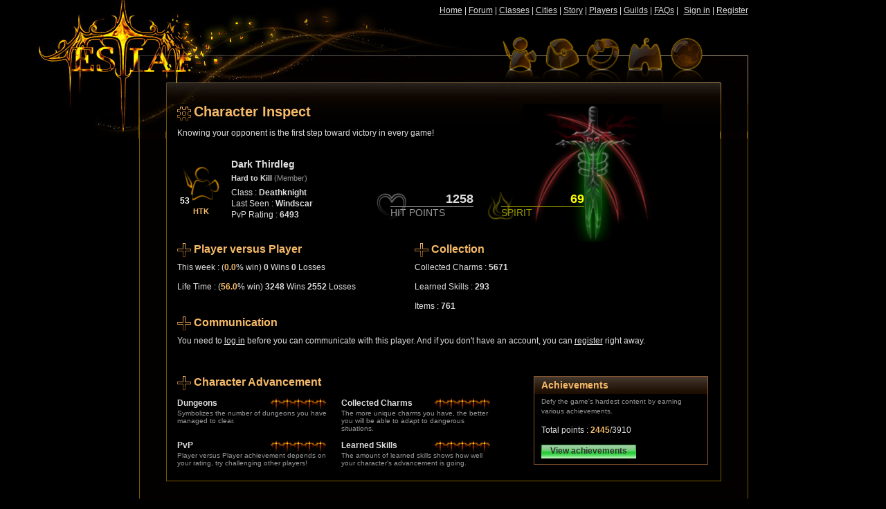

--- FILE ---
content_type: text/html; charset=utf-8
request_url: https://www.estiah.com/character/94312
body_size: 3266
content:
<!DOCTYPE html PUBLIC "-//W3C//DTD XHTML 1.0 Strict//EN" "http://www.w3.org/TR/xhtml1/DTD/xhtml1-strict.dtd">
<html xmlns="http://www.w3.org/1999/xhtml" xml:lang="en" lang="en">
    <head>
        <title>Thirdleg - Estiah</title>
        <meta name="keywords" content="estiah, game, browser, mmo, mmorpg, massively, multiplayer, online, role, playing, free, tcg, card, deck" />
        <meta name="description" content="Dark Thirdleg - This page shows various information about a player, his battle achievements, cleared events and his class. It also allows you to communicate with him through emotes and private messages." />
        <meta http-equiv="content-language" content="en" />
        <meta http-equiv="content-type" content="text/html; charset=utf-8" />
        <link rel="shortcut icon" href="/image/favicon.ico" />
        <link rel="alternate" type="application/rss+xml" title="Estiah RSS Feed" href="https://www.estiah.com/rss/news" />
        <link href="/css/default.css?1752675292" media="all" type="text/css" rel="stylesheet" charset="utf-8" />
        <link href="/css/character.css?1752675292" media="all" type="text/css" rel="stylesheet" charset="utf-8" />
    </head>
    <body class="phoenix ">
        <div class="body_center">
        <div class="wireframe_100" style="width:990px; ">
            <div class="wireframe_1" style="width:880px; height:150px; ">
                <div class="wireframe_header" style="">
<div class="auth">
    <a href="/user/auth">Sign in</a> |
    <a href="/user/register">Register</a> 
</div>
                </div>                <div class="wireframe_header" style="">
<div class="links format">
    <a href="/" title="Home page of Estiah">Home</a> |
    <a href="https://forum.estiah.com" title="The official forum of Estiah">Forum</a> | 
    <a href="/class" title="Classes you can specialize in">Classes</a> |
    <a href="/city/list" title="Cities in the world of Estiah">Cities</a> |
    <a href="/story" title="Hear the tale of Estiah">Story</a> |
    <a href="/user/list" title="Check out the best players">Players</a> |
    <a href="/guild/list" title="Check out the greatest guilds">Guilds</a> |
    <a href="/faq" title="The FAQ will answer all your questions">FAQs</a> |
</div>
                </div>                <div class="wireframe_index" style="">
<a href="/character" class="index icharacter" title="View character information"></a>
<a href="/character/inventory" class="index iinv" title="View inventory"></a>
<a href="/character/deck" class="index ideck PT_tutorial_battle_1" title="View gears"></a>
<a href="/city" class="index icity PT_tutorial_job_1" title="View current city"></a>
<a href="/character/map" class="index imap" title="View world map"></a>
                </div>
            </div>            <div class="wireframe_200" style="width:880px; ">
                <div class="wireframe_300" style="width:880px; ">
                    <div class="wireframe_2" style="width:880px; ">
                        <div class="wireframe_player_inspect common_content common_wl class_deathknight" style="">
<div class="section_title c2">Character Inspect</div>
<div class="section_text">
    Knowing your opponent is the first step toward victory in every game!
</div>
<div class="player format section_text">
    <div class="avatar" style="background:url(/image/dyn/avatar/94312.png?1410199117) no-repeat">
        <div class="level">53</div>
        <div class="guild"><a href="/guild/612" class="nolink c2">HTK</a></div>    </div>
    <div class="name ">Dark Thirdleg</div>
    <div class="name guild"><a href="/guild/612" class="nolink ">Hard to Kill</a> <span class="rank lhp">(Member)</span></div>
    <div class="credits">
        <div class="credit ">Class : <strong>Deathknight</strong></div>
        <div class="credit ">Last Seen : <strong>Windscar</strong></div>
        <div class="credit ">PvP Rating : <strong>6493</strong></div>
    </div>
    <div class="stats">
        <div class="stat stat_hp">
            <div class="number hp">1258</div>
            <div class="label lhp">HIT POINTS</div>
        </div>
        <div class="stat stat_spi">
            <div class="number spi">69</div>
            <div class="label lspi">SPIRIT</div>
        </div> 
    </div>
</div>



<div class="info">
    <div class="paragraph_title c2">Player versus Player</div>
    <div class="section_text">
        This week : (<strong class="c2">0.0</strong>% win)
            <strong>0</strong> Wins
            <strong>0</strong> Losses<br /><br />
        Life Time : (<strong class="c2">56.0</strong>% win)
        <strong>3248</strong> Wins
        <strong>2552</strong> Losses<br /><br />
    </div>
</div>

<div class="info">
    <div class="paragraph_title c2">Collection</div>
    <div class="section_text">
        Collected Charms : <strong>5671</strong><br /><br />
        Learned Skills : <strong>293</strong><br /><br />
        Items : <strong>761</strong>
    </div>
</div>



<div class="paragraph_title c2">Communication</div>


<div class="section_text">
    You need to <a href="/user/auth">log in</a> before you can communicate with this player. And if you don't have an account, you can <a href="/user/register">register</a> right away.
</div>

<div class="section_text format" id="CommunicationMsg"></div>
                        </div>
                    </div>                    <div class="wireframe_3" style="width:570px; ">
                        <div class="wireframe_player_achievement common_content common_wm" style="">
<div class="paragraph_title">
    <a href="/character/achievement/index/id/94312" 
       title="Click to review this character's all achievements"
       class="c2 nolink">Character Advancement</a>
</div>
<div class="achievementlist format">
    <div class="achievement">
        <div class="label"><strong>Dungeons</strong></div>
            <div class="misc_star star_gold"></div><div class="misc_star star_gold"></div><div class="misc_star star_gold"></div><div class="misc_star star_gold"></div><div class="misc_star star_gold"></div>
            <div class="description lhp">Symbolizes the number of dungeons you have managed to clear.</div>
    </div>
    <div class="achievement">
        <div class="label"><strong>Collected Charms</strong></div>
            <div class="misc_star star_gold"></div><div class="misc_star star_gold"></div><div class="misc_star star_gold"></div><div class="misc_star star_gold"></div><div class="misc_star star_gold"></div>
            <div class="description lhp">The more unique charms you have, the better you will be able to adapt to dangerous situations.</div>
    </div>
    <div class="achievement">
        <div class="label"><strong>PvP</strong></div>
            <div class="misc_star star_gold"></div><div class="misc_star star_gold"></div><div class="misc_star star_gold"></div><div class="misc_star star_gold"></div><div class="misc_star star_gold"></div>
            <div class="description lhp">Player versus Player achievement depends on your rating, try challenging other players!</div>
    </div>
    <div class="achievement">
        <div class="label"><strong>Learned Skills</strong></div>
            <div class="misc_star star_gold"></div><div class="misc_star star_gold"></div><div class="misc_star star_gold"></div><div class="misc_star star_gold"></div><div class="misc_star star_gold"></div>
            <div class="description lhp">The amount of learned skills shows how well your character's advancement is going.</div>
    </div>
</div>
                        </div>
                    </div>                    <div class="wireframe_4" style="width:310px; ">
                        <div class="wireframe_player_skill common_content common_ws wrapper_brief" style="">
<div class="brief_title c2">Achievements</div>
<div class="brief_list format">
    <div class="brief_entry">
        <span class="explanation lhp">Defy the game's hardest content by earning various achievements.</span><br /><br />
        Total points : <strong class="c2">2445</strong>/3910<br /><br />
    </div>
<div class="button button_c3">
    <a href="/character/achievement/index/id/94312" class="button_inner button_ic3">View achievements</a>
</div>

</div>

                        </div>
                    </div>
                </div>
            </div>            <div class="wireframe_42" style="width:880px; ">
                <div class="wireframe_footer" style="">
<div class="copyright">
    v1.1 (1752675292) 2008-2010
    - Estiah.com, <a href="/tour/intro">A Free Epic <strong>Browser MMORPG</strong></a>
    - <a href="/term">Terms of Use</a>
    - <a href="/credit">Credits</a>
    - <a href="/tour/intro" title="Take a quick experience tour">Tour</a>
    - <a href="/help" title="Various helps on the game">Help</a>
</div>
                </div>
            </div>
        </div>            <div id="SystemInfo" class="format log"></div>
        </div>
        <div id="TextTooltip" class="tooltip floating opacity outline" style="display:none"></div>
        <div id="SystemOverlay" class="overlay BV_overlay_hide" style="display:none"></div>
        <div id="SystemOverlayError" class="alert_title floating" style="display:none"></div>

        <script src="/js/prototype.js?1752675292" type="text/javascript" charset="utf-8"></script>
        <script src="/js/default.js?1752675292" type="text/javascript" charset="utf-8"></script>
        <script src="/js/communication.js?1752675292" type="text/javascript" charset="utf-8"></script>
        
        <script type="text/javascript">
            if (typeof(System) != "undefined")
                System.center();
        </script>

<script type="text/javascript">
  var _gaq = _gaq || [];
  _gaq.push(['_setAccount', 'UA-2900307-2']);
  _gaq.push(['_trackPageview']);

  (function() {
    var ga = document.createElement('script'); ga.type = 'text/javascript'; ga.async = true;
    ga.src = ('https:' == document.location.protocol ? 'https://ssl' : 'http://www') + '.google-analytics.com/ga.js';
    var s = document.getElementsByTagName('script')[0]; s.parentNode.insertBefore(ga, s);
  })();
</script>

    </body>
</html>

--- FILE ---
content_type: text/css
request_url: https://www.estiah.com/css/character.css?1752675292
body_size: 12660
content:
.cardlist
{
   width:100%;
   margin:6px 0 0 0;
}

.cardlist .card
{
   width:100%;
   overflow:hidden;
   margin:4px 0 0 0;
}

.cardlist .card .runes
{
   width:50px;
}

.cardlist .card .minirune
{
   margin:0 0 0 0;
}


.cardlist .card .single
{
   margin:0 0 0 14px;
}


.cardlist .card .minirune_null
{
   display:none;
}

.cardlist .card .type
{
   width:40px;
   font-size:10px;
}


.cardlist .card .name
{
   width:238px;
   height:16px;
   margin:4px 0 0 8px;
   overflow:hidden;
}

.cardlist .card .name a
{
   font-weight:bold;
   text-decoration:none;
}

.cardlist .card .value
{
   float:right;
}

.cardlist .card .description
{
   width:100%;
}

.cardlist .card .functions
{
   margin:2px 0 0 0;
}



/* ================= deck ==================== */

.decklist
{
   width:100%;
}


.decklist .deck
{
   width:100%;
   margin:8px 0 0 0;
}


.decklist .deck .name
{
   width:65%;
   height:18px;
   margin:0 0 0 0;

   overflow:hidden;
   font-size:14px;
   font-weight:bold;
}

.decklist .deck .total
{
   width:14%;
   font-size:11px;
   font-weight:bold;
   text-align:center;
}

.decklist .deck .total .cat
{
   font-size:10px;
}

.decklist .deck .label
{
   font-size:10px;
   font-weight:bold;
}





/* ==================== skill ================== */

.skilllist
{
   width:100%;
   margin:24px 0 0 0;
}


.skilllist .category
{
   width:98%;
   margin:0 0 0 0;
}


.skilllist .skill
{
   width:100%;
   margin:12px 0 0 0;
}


.skilllist .skill .name
{
   width:200px;
   height:20px;
   margin:0 0 0 20px;

   overflow:hidden;
}

.skilllist .skill .reward
{
   width:34px;
   height:14px;
   margin:4px 0 0 0;
   font-size:10px;
   text-align:center;
}


.skilllist .skill .rank
{
   width:40px;
   margin:0 20px 0 8px;
   font-size:18px;
   font-weight:bold;
   text-align:center;
}

.skilllist .skill .percent
{
   width:200px;
   margin:2px 0 0 0;
   text-align:center;
   color:#333333;
   font-weight:bold;
}




.skilllist .skill .progress
{
   width:200px;
   height:20px;
   margin:0 0 0 0;
}

.skilllist .skill .inprogress
{
   border:1px solid #33FF33;
}

.skilllist .skill .completed
{
   border:1px solid #3333FF;
}


.skilllist .skill .bar
{
   width:100%;
   height:100%;
}


.skilllist .skill .description
{
   width:200px;
   overflow:hidden;
   margin:10px 0 0 0;
   text-align:justify;
   font-size:11px;
   padding:0 0 8px 0;
}

.skilllist .skill .label
{
   font-size:10px;
   font-weight:bold;
   text-align:center;
}

.skilllist .skill .reward_label
{
   width:200px;
}


/* ===================== combatlist ============ */

.combatlist
{
   width:100%;
}

.combatlist .combat 
{
   margin:8px 0 0 0;
   width:100%;
   padding:0 0 4px 0;
}

.combatlist .combat .name a
{
   text-decoration:none;
}

.combatlist .combat .description
{
   margin:4px 0 0 24px;
   width:90%;
   font-size:10px;
}

.combatlist .combat .expire
{
   margin:0 0 0 12px;
}

.combatlist .type
{
   width:96%;
   margin:0 0 0 8px;
}



/* ===================== inventory ==================== */


.inventory
{
   width:100%;
   margin:0 0 20px 0;
}

.inventory .item
{
   width:30%;
   height:40px;
   margin:20px 0 0 18px;
}

.inventory .item .count
{
   width:40px;
   height:16px;
   font-size:12px;
   text-align:right;
   overflow:hidden;

   position:relative;
   top:-29px;
   left:185px;
}

.inventory .item .count span
{
   padding:0 3px 0 2px;
   background:#000000;
}




.inventory .item .name
{
   width:98%;
   height:15px;
   overflow:hidden;
   margin:4px 0 0 4px;
}

.inventory .name a
{
   font-weight:bold;
   text-decoration:none;
}

.inventory .item .clock
{
   margin:0 4px 0 0;
}

/*
.inventory .item .category
{
   width:90px;
   position:relative;
   top:-28px;
   left:115px;
   font-size:11px;
   text-align:right;
}


.inventory .item .category a,
.inventory .item .category span
{
   padding:0 2px 0 2px;
   background:#000000;
}
*/

.inventory .item .functions
{
   float:left;
   width:82%;
   height:14px;
   margin:2px 0 0 0;
   font-size:11px;
   text-align:right;
}



/* ==================== player ================== */


.player
{
   width:100%;
   margin:14px 0 0 0;
}


.player .avatar
{
   width:70px;
   height:70px;
}

.player .level
{
   margin:52px 0 0 0;
   padding:2px 4px 2px 4px;
   background:#000000;
   color:#FFFFFF;
   font-size:12px;
   font-weight:bold;
}

.player .name 
{
   width:80%;
   font-size:14px;
   font-weight:bold;
   margin:0 0 6px 8px;
}


.player .class,
.player .gold,
.player .position
{
   width:200px;
   margin:2px 0 0 0;
}



.player .credits
{
   width:200px;
   margin:0 0 0 8px;
}

.player .credit
{
   width:100%;
   margin:2px 0 0 0;
}

.player .exp
{
   margin:14px 0 0 0;
   color:#9966FF;
   font-size:11px;
   font-weight:bold;
}

.player .levelpercent
{
   width:380px;
   height:16px;
   margin:8px 0 0 40px;
   border:1px solid #6633FF;
}

.player .levelpercent .inner
{
   height:100%;
   overflow:hidden;
}

.player .growth
{
   margin:12px 0 0 0;
   width:100%;
   text-align:right;
   font-size:10px;
}


/* ------------ stats -------------- */

.stats
{
   width:100%;
   margin:0 0 0 0;
}


.stats .stat
{
   width:150px;
   height:50px;
   margin:0 0 4px 10px;
}

.stats .stat .number
{
   width:120px;
   margin:0 0 0 20px;
   font-size:18px;
   font-weight:bold;
   text-align:right;
}

.stats .stat .label
{
   width:120px;
   margin:0 0 0 20px;
   font-size:14px;
   border-top-style:solid;
   border-top-width:1px;
}

.stats .stats .stat_job
{
   width:300px;
}

.stats .stat_job .number,
.stats .stat_job .label
{
   width:280px;
}




/* ========= title =============== */
.titlelist
{
   width:440px;
}

.titlelist .title
{
   width:420px;
   margin:4px 0 0 4px;
   cursor:pointer;
}


.title_trigger
{
   margin:2px 4px 0 0;
   cursor:pointer;
}


/* =========== player list ============ */

.playerlist
{
   width:100%;
}

.playerlist .player
{
   width:100%;
   margin:8px 0 0 0;
}

.playerlist .player .level
{
   font-size:16px;
   font-weight:bold;
}

.playerlist .player .name
{
   width:200px;
   font-size:16px;
   margin:0 0 0 8px;
}


.playerlist .player .stats
{
   width:300px;
}




/* ================ map ================= */

.map .orb
{
   margin:2px 6px 0 0;
}

.map .label
{
   padding:2px 6px 4px 6px;
}

.map .level
{
   font-size:10px;
}

.map .function
{
   font-size:10px;
}


.map .legend
{
   width:200px;
   margin:2px 0 0 0;
}



/* ================= card explorer ============== */


.card_explorer
{
   width:540px;
}

.card_explorer .paginate
{
   width:70px;
   height:70px;
   cursor:pointer;
   margin:170px 0 0 0;
}

.card_explorer .content
{
   margin:0 40px 0 40px;
   width:300px;
   height:400px;
}


.card_explorer .previous { background:url(/image/template/phoenix/explorer.gif); }
.card_explorer .next { background:url(/image/template/phoenix/explorer.gif) -70px 0; }

.card_explorer .previous:hover { background:url(/image/template/phoenix/explorer.gif) -140px 0; }
.card_explorer .next:hover { background:url(/image/template/phoenix/explorer.gif) -210px 0; }




/* =========== reset ================ */

.reset
{
   width:250px;
   height:250px;
   background:url(/image/template/phoenix/reset.png) no-repeat;
}

.reset_city { background:url(/image/template/phoenix/city.png) no-repeat; }
.reset_guild { background:url(/image/template/phoenix/guild.png) no-repeat; }

.reset .orb
{
   margin:4px 2px 0 2px;
}

.reset .counter
{
   margin:14px 0 0 65px;
   width:120px;
   border-style:solid;
   border-width:1px;
   height:26px;
   overflow:hidden;
}

.reset .label
{
   width:96px;
   font-size:10px;
}

.reset .first
{
   margin:90px 0 0 65px;
}


/* ------------- achievement ---------- */

.achievementlist
{
   width:100%;
}

.achievementlist .achievement
{
   width:46%;
   margin:12px 12px 0 0;
}

.achievementlist .achievement .label
{
   width:60%;
}


.achievementlist .achievement .description
{
   width:100%;
   font-size:10px;
}




/* ======================================= */

/* ------------ deck ------------- */

.wireframe_deck .section_text
{
   font-size:11px;
   margin:0 0 0 0;
}

.wireframe_deck .icon
{
   margin:0 10px 0 0;
}


.wireframe_deck .func,
.wireframe_deck .func_sec,
.wireframe_deck .func_tier
{
   display:inline;
   float:left;
   text-decoration:none;
   margin:4px 0 0 4px;
}


.wireframe_deck .func_sec
{
   font-size:10px;
}

.wireframe_deck .func_tier
{
   font-size:14px;
   margin:2px 0 0 0;
}

.wireframe_deck .z1
{
   margin:0 0 0 26px;
   width:390px;
}

.wireframe_deck .z1 .archive
{
   margin:20px 0 0 0;
}

.wireframe_deck .z1 .card .name
{
   width:255px;
}

.wireframe_deck .common_filter
{
   margin:12px 0 0 0;
}

.wireframe_deck .common_filter .runes
{
   padding:0 0 0 0;
   overflow:hidden;
   height:64px;
   width:77%;
}

.wireframe_deck .common_filter .minirune
{
   margin:0 0 8px 6px;
}

.wireframe_deck .common_filter .category
{
   width:20%;
   line-height:17px;
   text-align:right;
   font-size:11px;
}

.wireframe_deck .common_filter .content
{
   width:98%;
   font-size:11px;
   margin:0 0 0 4px;
}


.wireframe_deck .z2
{
   width:350px;
}


.wireframe_deck .active
{
   margin:30px 0 0 0;
}

.wireframe_deck .active .title
{
   width:60%;
   padding:2px 2px 2px 2px;
   display:inline;
   float:left;
   position:relative;
   left:50px;
   top:-10px;

   font-size:16px;   
   text-align:center;
   font-weight:bold;
}

.wireframe_deck .active .miniicon
{
   position:relative;
   left:30px;
   top:-12px;
}

.wireframe_deck .active .info
{
   width:96%;
   margin:0 0 0 4px;
   padding:0 0 6px 0;
}

.wireframe_deck .active .current img
{
   vertical-align:top;
}

.wireframe_deck .active .current
{
   width:98%;
   margin:8px 0 0 4px;
   padding:0 0 8px 0;
}


.wireframe_deck .panel
{
   margin:10px 0 0 0;
   width:100%;
   padding:0 0 8px 0;
}

.wireframe_deck .panel .button
{
   margin:8px 0 8px 40px;
}

.wireframe_deck .editing
{
   border-color:#990000;
}


.wireframe_deck .entry
{
   width:97%;
   margin:4px 0 0 6px;
}



/* -------------- cards --------------- */

.wireframe_card .runetab
{
   width:100%;
}

.wireframe_card .runetab .tab
{
   margin:16px 0 0 10px;
   cursor:pointer;
}



/* --------------- */

.wireframe_player_profile 
{
   margin:0 0 0 55px;
   width:530px;
   background-position:bottom right;
}

.wireframe_reset
{
   width:260px;
   margin:0 0 0 0;
   padding:0 0 0 0;
}


.wireframe_player_job .intro
{
   width:240px;
   margin:0 0 16px 10px;
}

.wireframe_player_job .button
{
   margin:0 0 0 10px;
}



.wireframe_skilllist .paragraph_title
{
   margin:24px 0 0 0;
}



.wireframe_combat #CombatListSticky .expire
{
   display:none;
}



/* -------------- inspect -------------- */

.wireframe_player_inspect
{
   width:700px;
   background-position:top right;
}

.wireframe_player_inspect .avatar
{
   height:auto;   
}

.wireframe_player_inspect .guild
{
   font-size:11px;
}

.wireframe_player_inspect .guild .rank
{
   font-weight:normal;
}


.wireframe_player_inspect .avatar .guild
{
   width:70px;
   overflow:hidden;
   text-align:center;
   font-weight:bold;
   font-size:11px;
}



.wireframe_player_inspect .stats
{
   margin:8px 0 0 0;
   width:320px;
}

.wireframe_player_inspect .completion ul
{
   list-style:none;
}

.wireframe_player_inspect .completion li
{
   padding:2px 2px 2px 4px;
}

.wireframe_player_inspect .info
{
   width:49%;
   margin:12px 0 0 0;
}

.wireframe_player_inspect .comm
{
   width:96%;
   margin:0 0 0 8px;
}

.wireframe_player_inspect .section_form .count
{
   width:40px;
}

/* ================== rss party ============= */

.wireframe_rss_party .name
{
   width:160px;
   height:14px;
   overflow:hidden;
}

.wireframe_rss_party .eta
{
   width:70px;
   font-size:10px;
   margin:4px 0 0 0;
   text-align:right;
}

.wireframe_rss_party .place
{
   border-top-style:solid;
   border-top-width:1px;
   margin:2px 0 0 0;
   padding:2px 0 0 0;
   font-size:10px;
   width:100%;
}

.wireframe_rss_party .place a
{
   text-decoration:none;
}



/* ============== mentor ============= */

.wireframe_mentor .section_form .input
{
   width:74%;
}


.wireframe_mentor .apprentice
{
   width:49%;
   margin:4px 0 0 0;
   font-size:11px;
}


/* ============================= */

.wireframe_inventory .reminder
{
   width:270px;
   margin:0 0 0 8px;
}

.wireframe_inventory .common_filter
{
   width:75%;
   margin:8px 0 0 0;
}

.wireframe_inventory .common_sort
{
   width:23%;
   margin:8px 0 0 8px;
}

.wireframe_inventory .common_sort .content
{
   width:94%;
}

.wireframe_inventory .common_filter .miniicon
{
   margin:0 0 0 4px;
}




/* ================ rss =============== */

.wireframe_rss .misc_star
{
   margin:0 4px 0 0;
}



--- FILE ---
content_type: application/javascript
request_url: https://www.estiah.com/js/communication.js?1752675292
body_size: 4340
content:
var Communication = 
{

    respondEmote : function(r)
    {
        response = r.responseText.evalJSON(true);

        $("CommunicationMsg").update();
        if (response.success)
        {
            System.status($("CommunicationMsg"), 3);
        }
        else
        {
            System.status($("CommunicationMsg"), 2);
            $("Emote").show();
        }

        $("PhoenixSubmit").show();

        $("CommunicationMsg").insert(response.msg);
    },



    emote : function()
    {
        System.clear($("CommunicationMsg"));
        System.loading($("CommunicationMsg"));
        $("Emote").hide();

        System.ajax(this.href,
        {
            method : "post",
                parameters : { emote : $("EmoteCommand").value },
                onSuccess : Communication.respondEmote
                });
        return false;
    },




    respondIgnore : function(r)
    {
        response = r.responseText.evalJSON(true);

        $("CommunicationMsg").update();


        if (response.success)
        {
            System.status($("CommunicationMsg"), 3);
            if (response.ignore == true)
                $("UnignoreSubmit").show();
            else
                $("IgnoreSubmit").show();
        }
        else
        {
            System.status($("CommunicationMsg"), 2);

        }

        $("CommunicationMsg").insert(response.msg);
    },


    ignore : function()
    {
        System.clear($("CommunicationMsg"));
        System.loading($("CommunicationMsg"));

        $("UnignoreSubmit").hide();
        $("IgnoreSubmit").hide();


        System.ajax(this.href,
        {
            method : "post",
                parameters : { gui : true },
                onSuccess : Communication.respondIgnore
                });
        return false;
    },


    phoenix : function()
    {
        System.clear($("CommunicationMsg"));
        System.loading($("CommunicationMsg"));

        $("PhoenixSubmit").hide();

        System.ajax(this.href,
        {
            method : "post",
                parameters : { count : $F("PhoenixCount")  },
                onSuccess : Communication.respondEmote
                });
        return false;
    },




    rules :
    {
        ".BV_communication_phoenix" : function(element) { element.onclick = Communication.phoenix; },
        ".BV_communication_ignore" : function(element) { element.onclick = Communication.ignore; },
        ".BV_communication_emote" : function(element) { element.onclick = Communication.emote; }
    }




};


var Message = 
{

    respondSend : function(r)
    {
        response = r.responseText.evalJSON(true);

        $("CommunicationMsg").update();
        if (response.success)
        {
            System.status($("CommunicationMsg"), 3);
            var e = $("MessageText");
            e.disabled = "disabled";
            e.style.border = "none";
            e.setOpacity(0.6);
        }
        else
        {
            System.status($("CommunicationMsg"), 2);
            $("MessageSubmit").show();
        }

        $("CommunicationMsg").insert(response.msg);
    },


    send : function()
    {
        System.clear($("CommunicationMsg"));
        System.loading($("CommunicationMsg"));
        $("MessageSubmit").hide();

        System.ajax(this.href,
        {
            method : "post",
                parameters : { message : $("MessageText").value },
                onSuccess : Message.respondSend
                });
        return false;
    },


    respondDiscard : function(r)
    {
        response = r.responseText.evalJSON(true);

        if (response.success)
        {
            $("Message" + response.message).remove();
        }
        else
        {
            System.showOverlayError(response.msg, function() {});
        }
    },


    discard : function()
    {
        System.ajax(this.href,
        {
            method : "post",
                parameters : { gui : true },
                onSuccess : Message.respondDiscard
                });
        return false;
    },




    rules :
    {
        ".BV_message_send" : function(element) { element.onclick = Message.send; },
        ".BV_message_delete" : function(element) { element.onclick = Message.discard; }
    }




};





System.register(Communication.rules);
System.register(Message.rules);


--- FILE ---
content_type: application/javascript
request_url: https://www.estiah.com/js/default.js?1752675292
body_size: 26628
content:
/**
 * js file included in every page by default
 */


/**
 * System object
 * assemble some commonly used functions
 */


var System =
{
    onOverlayHide : "",


    // it only works for object property, do not use in this form : isset(var)
    isset : function(variable)
    {
        return (typeof(variable) != "undefined");
    },

    // clear element's inner html, all child nodes are removed
    // @param	object		dom element
    clear : function(element)
    {
        if (element)
        element.innerHTML = "";
    },

    // disable eleemnt's behaviour (onclick etc)
    // @param	object		dom element
    disable : function (element)
    {
        if (element)
        delete element.onclick;
    },


    update : function(data)
    {
        $H(data).each(function(pair)
            {
                $A($$(".PT_update_" + pair.key)).each(function(element)
                    {
                        if (pair.key == "progress_percent")
                        {
                            element.setStyle({ width : pair.value + "%"});
                        }
                        else
                        element.update(pair.value);
                    });
            });
    },

    showOverlayError : function(element, onhide)
    {
        if (!System.isset(onhide))
        onhide = function() {};

        var e = $("SystemOverlayError");
        e.update(element);
        System.showOverlay(e, onhide);
    },

    // enable overlay layer on page
    showOverlay : function (element, onhide)
    {
        var layer = $("SystemOverlay");

        if (layer)
        {

            if (element)
                {
                    var vx = document.viewport.getScrollOffsets()[0];
                    var vy = document.viewport.getScrollOffsets()[1];

                    var dw = document.viewport.getWidth();
                    var dh = document.viewport.getHeight();

                    var w = element.getWidth();
                    var h = element.getHeight();

                    if (dh <= 0)
                        dh = 600;

                    element.show();
                    element.setStyle({
                        left : Math.floor(dw / 2 - w / 2 + vx) + "px",
                            top : Math.floor(dh / 2 - h / 2 + vy) + "px"
                            });
                }

            layer.setStyle({
                top : "0px",
                    left : "0px",
                    width : (document.viewport.getWidth() - 20) + "px",
                    height : $$(".wireframe_100")[0].getHeight() + "px"
                    });

            System.onOverlayHide = onhide;

            new Effect.Appear(layer, { duration : 0.3, from : 0, to : 0.8 });
        }
    },

    hideOverlay : function()
    {
        var layer = $("SystemOverlay");

        if (layer)
        {
            if (System.onOverlayHide)
                System.onOverlayHide();
            $("SystemOverlayError").hide();
            new Effect.Fade(layer, { duration : 0.3 });
        }
    },

    // replace a dom element's content by loading message
    // @param	object		dom element
    // @return	void
    loading : function(element)
    {
        if (element)
        {
            element.insert(new Element("img", { src : "/image/template/phoenix/loading.gif",
                                                style : "vertical-align:top"
            }));
            element.insert(" loading...");
        }
    },

    // replace a dom element by an status button
    // @param	object		dom element
    // @param	int			type of status button (1-5)
    // @return void
    status : function(element, type)
    {
        if (element)
        element.insert(new Element('div', { "class" : "orb orb_c" + type }));
    },


    announce : function(element, msg)
    {
        if (element)
        {
            var e = new Element("span", { "class" : "c2 win" });
            e.insert(msg + "<br />");
            element.insert(e);
        }
    },

    // show element at position relative to another
    // @param	object		dom element
    // @param	object		at position
    // @param   object      x,y offset
    showAt : function(element, at, offset)
    {
        if (element && at)
        {
            element = $(element);
            at = $(at);

            if (!offset)
            offset = { x : 0, y : 0 };

            element.show();
            element.setStyle({ top : (at.cumulativeOffset().top + offset.y) + "px",
                                   left : (at.cumulativeOffset().left + offset.x) + "px" });
        }
    },

    inc : function(e, element)
    {
        if (element)
        var input = element.previous(".BV_system_value");
        else
        var input = this.previous(".BV_system_value");
        var m = ($("SystemMaxValue")) ? parseInt($("SystemMaxValue").value) : 10000;
        input.value = parseInt(input.value) + 1;

        if (input.value > m)
        input.value = m;

        return input.value;
    },

    dec : function(e, element)
    {
        if (element)
        var input = element.next(".BV_system_value");
        else
        var input = this.next(".BV_system_value");
        input.value = parseInt(input.value) - 1;
        if (input.value < 1)
        input.value = 1;

        return input.value;
    },


    showInfo : function()
    {
        var link = this.href.split("/");
        var id = link.pop();
        var type = link.pop();
        var info = $("SystemInfo" + type.capitalize() + id);
        if (info)
        {
            var e = $(this);
            var offset = { x : e.getWidth(), y : 0 };
            if (e.cumulativeOffset().left > document.viewport.getWidth() / 2)
                offset.x = 0 - info.getWidth();
            if (e.viewportOffset().top > document.viewport.getHeight() / 2)
                offset.y = 0 - info.getHeight();

            System.showAt(info, e, offset);
        }
    },

    hideInfo : function()
    {
        var link = this.href.split("/");
        var id = link.pop();
        var type = link.pop();
        var info = $("SystemInfo" + type.capitalize() + id);
        if (info)
        info.hide();
    },


    showTooltip : function()
    {
        var e = $(this);
        $w(e.className).each(function(str)
        {
            if (str.indexOf("tooltip_") == 0)
                {
                    var f = $("TextTooltip");
                    f.update(str.replace("tooltip_", "").capitalize());
                    var pos = Position.cumulativeOffset(e);
                    f.setStyle({ left : (pos[0] - f.getWidth() / 2 + e.getWidth() / 2) + "px",
                                     top : (pos[1] - f.getHeight()) + "px" });
                    f.show();
                }
        });

    },

    hideTooltip : function()
    {
        $("TextTooltip").hide();
    },

    active : function()
    {
        $(this).addClassName("bd1");
    },

    inactive : function()
    {
        $(this).removeClassName("bd1");
    },

    register : function(rules)
    {
        $H(rules).each(function(pair)
            {
                if (pair.key == "a" && Prototype.Browser.Gecko == false)
                    return;

                $$(pair.key).each(function(element)
                    {
                        pair.value(element);
                    });
            });

    },

    selectiveRegister : function(rules, container, filter)
    {
        $H(rules).each(function(pair)
            {
                if (filter.indexOf(pair.key) != -1)
                {
                    $$(container + " " + pair.key).each(function(element)
                        {
                            pair.value(element);
                        });
                }
            });

    },


    ajax : function(url, param, track)
    {
        new Ajax.Request(url, param);

        // track ajax
        //if (typeof(pageTracker) != "undefined" && track != false)
        //pageTracker._trackPageview();
    },


    respondField : function(r)
    {
        response = r.responseText.evalJSON(true);

        if (response.success)
        {
            if (System.isset(response.updates))
                System.update(response.updates);
        }

        
        var e = $("SystemEditMsg");
        if (e)
        {
            e.update();
            if (response.success)
                System.status(e, 3);            
            else
                System.status(e, 2);
            e.insert(response.msg);
        }
    },



    field : function()
    {
        var f = $(this); // input
        f.hide();

        var e = f.previous(".BV_system_edit"); // span or a
        e.show();

        var s = f.value.escapeHTML();
        if (s.length <= 0)
        s = "Empty";

        if (System.isset(e.href) && e.innerHTML != s)
        {
            // auto save mode
            var g = $("SystemEditMsg");
            if (g)
                {
                    g.update();
                    System.loading(g);
                }
            System.ajax(e.href,
            {
                method : "post",
                    parameters : { data : f.value },
                    onSuccess : System.respondField
                        });
            return false;
        }
        else
        e.update(s);
    },

    edit : function()
    {
        var e = $(this);
        e.hide();

        var f = e.next(".BV_system_field");
        f.show();
        f.focus();
        return false;
    },

    respondGui : function(r)
    {
        response = r.responseText.evalJSON(true);
        
        if (response.success)
        {
            if (response.redirect)
                {
                    window.location = response.redirect;
                    return false;
                }
        }
        window.location.reload();
    },

    gui : function()
    {
        var e = $(this);
        e.insert({ after : new Element("img", { src : "/image/template/phoenix/loading.gif",
                                                    style : "vertical-align:top"
                                                    })
                       });
        e.hide();

        System.ajax(this.href,
            {
                method : "post",
                parameters : { gui : true },
                onSuccess : System.respondGui
            });
        return false;
    },


    center : function()
    {
        if (Prototype.Browser.Gecko)
        {
            $$(".body_center").each(function(element) { element.style.padding = "0 1px 0 0"; });
        }

        if (Prototype.Browser.WebKit)
        {
            $$(".body_center").each(function(element) { element.style.padding = "0 0 0 1px"; });
        }
    },

    rules :
    {
        "a" : function(element)
        {
            // remove firefox dotted border around <a> after click
            element.onfocus = function() { this.blur(); }
        },

        ".BV_overlay_hide" : function(element) { element.onclick = System.hideOverlay; },

        ".BV_system_file" : function(element)
        {
            element.onmouseover = System.showInfo;
            element.onmouseout = System.hideInfo;
            if (element.hasClassName("followable") == false)
            element.onclick = function() { return false; };
        },

        ".BV_tooltip_text" : function(element)
        {
            element.onmouseover = System.showTooltip;
            element.onmouseout = System.hideTooltip; //function() { System.clear(this); };
        },

        ".BV_system_highlight" : function(element)
        {
            element.onmouseover = System.active;
            element.onmouseout = System.inactive;
        },

        ".BV_system_gui" : function(element) { element.onclick = System.gui; },

        ".BV_home_bubble" : function(element)
        {
            element.onmouseover = function()
            {
                Dialog.show(this.innerHTML, $("HomeAvatar"), { x : 690, y : 55 }, "left");
            };

            element.onmouseout = Dialog.hide;

        },


        ".BV_system_inc" : function(element) { element.onclick = System.inc; },
        ".BV_system_dec" : function(element) { element.onclick = System.dec; },

        ".BV_system_field" : function(element) { element.onblur = System.field; },
        ".BV_system_edit" : function(element) { element.onclick = System.edit; }
    }
};


/**
 * authenticate object, present in most of pages
 */

var Auth =
{
    idDom :
    {
        form : "AuthForm",
        login : "AuthLogin",
        password : "AuthPassword",
        redirect : "AuthRedirect",
        submit : "AuthSubmit",
        error : "AuthError"
    },

    login : function()
    {
        System.clear($(Auth.idDom.error));
        System.loading($(Auth.idDom.error));
        $(Auth.idDom.submit).hide();

        var param = $(Auth.idDom.form).serialize(true);

        System.ajax($(Auth.idDom.form).action,
        {
            method : "post",
                parameters : { json : Object.toJSON(param) },
                onSuccess : Auth.respond
                });

    },

    logout : function()
    {
        System.loading($(Auth.idDom.error));
        $(Auth.idDom.submit).hide();

        System.ajax("/json/user/auth/logout",
        {
            onSuccess : Auth.respond
                });
    },

    respond : function(r)
    {
        response = r.responseText.evalJSON(true);

        if (response.success)
        {
            if ($(Auth.idDom.redirect))
                window.location = $F(Auth.idDom.redirect);
            else
                if (response.redirect)
                    window.location = response.redirect;
                else
                    window.location.reload();
        }
        else
        {
            $(Auth.idDom.submit).show();
            $(Auth.idDom.error).innerHTML = "";
            System.status($(Auth.idDom.error), 2);
            $(Auth.idDom.error).insert(response.error);
        }
    },

    rules :
    {
        ".BV_auth_login" : function(element)
        {
            element.onclick = function() { Auth.login(); };
        },

        ".BV_auth_logout" : function(element)
        {
            element.onclick = function() { Auth.logout(); };
        },

        "#AuthForm" : function(element)
        {
            element.onsubmit = function() { Auth.login(); return false; };
        }
    }

};



/**
 * Captcha (Completely Automated Public Turing test to tell Computers and Humans Apart) object
 * handle captcha related operations
 */
var Captcha =
{
    // refresh captcha image and optionally clear input field
    reload : function ()
    {
        var image = $(this.id.replace("Reload", "Image"));
        var input = $(this.id.replace("Reload", "Input"));

        if (image)
        {
            var time = new Date();
            image.src = "/imaged/captcha?" + time.getTime();
        }

        if (input)
        input.value = "";

    },

    rules :
    {
        ".BV_captcha_reload" : function(element) { element.onclick = Captcha.reload; }
    }
};



var Tab =
{
    index : function()
    {
        var header = $(this);
        var selected = $(this.id.replace("Tab", "TabContent"));
        if (header && selected)
        {
            header.adjacent(".BV_tab_index").each(function(element)
            {
                element.removeClassName("current");
                element.removeClassName("bg1");
            });
            header.addClassName("current");
            header.addClassName("bg1");

            selected.adjacent(".BV_tab_content").each(Element.hide);
            selected.show();
        }
        return false;
    },

    rules :
    {
        ".BV_tab_index" : function(element) { element.onclick = Tab.index; }
    }
};

var Toggle =
{
    show : function()
    {
        var expand = $(this);
        var id = this.id.replace("Toggle", "");
        var f = $("ToggleContent" + id);

        if (expand && f)
        {
            expand.hide();
            expand.adjacent(".BV_toggle_hide").each(Element.show);

            f.show();
        }

        return false;
    },


    hide : function()
    {
        var collapse = $(this);
        var id = "";

        if (collapse)
        {
            collapse.hide();
            collapse.adjacent(".BV_toggle_show").each(function(element)
            {
                id = element.id.replace("Toggle", "");
                element.show();
            });
        }

        var e = $("ToggleContent" + id);
        if (e)
        e.hide();

        return false;
    },

    rules :
    {
        ".BV_toggle_show" : function(element) { element.onclick = Toggle.show; },
        ".BV_toggle_hide" : function(element) { element.onclick = Toggle.hide; }
    }
};




var Filter =
{
    active : false,

    index : function()
    {
        if (Filter.active)
        {
            $$(".PT_filter_content").each(Element.show);
        }
        else
        {
            var filter = "";
            $w(this.className).each(function(str)
            {
                if (str.indexOf("filter_") == 0)
                    filter = str; // filter found
            });

            if (filter.length > 0)
            {
                $$(".PT_filter_content").each(function(element)
                {
                    if (!element.hasClassName(filter))
                        element.hide();
                });
            }
        }
        Filter.active = !(Filter.active);
    },

    rules :
    {
        ".BV_filter_index" : function(element) { element.onclick = Filter.index; }
    }
};

var Picker =
{
    inactive : new Hash(),

    index : function()
    {
        var filter = "";
        $w(this.className).each(function(str)
        {
            if (str.indexOf("picker_") == 0)
                filter = str.replace("picker_", ""); // filter found
        });

        if (filter.length > 0)
        {
            if (System.isset(Picker.inactive.get(filter)) == true)
                Picker.inactive.unset(filter);
            else
                Picker.inactive.set(filter, true);

            Picker.filter($(this), filter, !System.isset(Picker.inactive.get(filter)));
        }
        
        return false;
    },

    init : function(highlight)
    {
        Picker.none();
        $A(highlight).each(function(filter) 
            {
                Picker.inactive.unset(filter);
                $$(".picker_" + filter).each(function(e) { e.setOpacity(1); });
                $$(".PT_picker_" + filter).each(Element.show);
            });
    },
    
    filter : function(e, filter, show)
    {
        e.setOpacity(show ? 1 : 0.3);
        $$(".PT_picker_" + filter).each(show ? Element.show : Element.hide);
    },

    hide : function(element)
    {
        var filter = Picker.extract(element);

        Picker.inactive.set(filter, true);
        Picker.filter(element, filter, false);
    },
    

    show : function(element)
    {
        var filter = Picker.extract(element);
        Picker.inactive.unset(filter);
        Picker.filter(element, filter, true);
    },

    all : function()
    {
        $$(".PT_picker_all").each(Element.show);
        $$(".BV_picker_index").each(function(e) { e.setOpacity(1); });
        Picker.inactive = new Hash();
        return false;
    },

    extract : function(element)
    {
        var filter = "";
        $w(element.className).each(function(str)
        {
            if (str.indexOf("picker_") == 0)
                filter = str.replace("picker_", ""); // filter found
        });

        return filter;
    },
        
    none : function()
    {
        $$(".PT_picker_all").each(Element.hide);
        $$(".BV_picker_index").each(function(e) 
        { 
            var filter = Picker.extract(e);
            Picker.inactive.set(filter, true);
            e.setOpacity(0.3); 
        });

        return false;
    },
    
    rules :
    {
        ".BV_picker_all" : function(element) { element.onclick = Picker.all; },
        ".BV_picker_none" : function(element) { element.onclick = Picker.none; },
        ".BV_picker_index" : function(element) { element.onclick = Picker.index; }
    }

};

var Bubble =
{
    show : function(bubble, anchor)
    {

        if (anchor.cumulativeOffset().left > document.viewport.getWidth() / 2)
        {
            direction = "left";
            bubble.removeClassName("bubble_right");
            System.showAt(bubble, anchor, { x : 0 - bubble.getWidth(),
                                                y : 0 - bubble.getHeight() });

        }
        else
        {
            direction = "right";
            bubble.addClassName("bubble_right");
            System.showAt(bubble, anchor, { x : 0,
                                                y : 0 - bubble.getHeight() });
        }

    }

};



var Dialog =
{
    show : function(html, anchor, offset, direction)
    {
        if (!System.isset(offset))
        {
            offset = { x : 0, y : 0 };
        }

        if (!System.isset(direction))
        {
            direction = "right";
            if (anchor.cumulativeOffset().left > document.viewport.getWidth() / 2)
            direction = "left";
        }


        if ($("DialogBubble"))
        $("DialogBubble").remove();

        var d = new Element("div", { "class" : "dialog", id : "DialogBubble" });

        var inner = new Element("div", { "class" : "inner" });
        inner.insert(html);

        var middle = new Element("div", { "class" : "middle" });
        middle.insert(inner);

        d.insert(new Element("div", { "class" : "top" }));
        d.insert(middle);
        d.insert(new Element("div", { "class" : "bottom" }));

        var direct = new Element("div", { "class" : "direction direction_" + direction });
        d.insert(direct);


        var x = 0;
        var y = 0;
        var dx = 0;
        var dy = 0;

        switch (direction)
        {
        case "top" :
            break;
        case "left" :
            x = anchor.cumulativeOffset().left - 200 - 15;
            y = anchor.cumulativeOffset().top + 10;
            dx = 200 - 1;
            dy = 5;
            break;
        case "bottom" :
            break;
        case "right" :
            x = anchor.cumulativeOffset().left + anchor.getWidth() + 15;
            y = anchor.cumulativeOffset().top + 10;
            dx = -14;
            dy = 5;
            break;
        default :
        }

        x += offset.x;
        y += offset.y;

        d.setStyle({ top : y + "px", left : x + "px"});
        direct.setStyle({ top : dy + "px", left : dx + "px" });

        $$("body")[0].insert(d);
    },

    hide : function()
    {
        if ($("DialogBubble"))
        $("DialogBubble").hide();
    }

};


var Menu =
{
    timer : -1,
    hax : false,

    hideall : function()
    {
        $$(".wireframe_menu .dropdown").each(Element.hide);
    },

    show : function()
    {
        // some ie hax for scriptaculous
        if (Menu.hax && Prototype.Browser.IE)
        {
            if (Menu.timer != -1)
            window.clearTimeout(Menu.timer);
            Menu.hideall();
        }
        System.showAt($(this).down(".dropdown"), this, { x : 0, y : 12 });
    },

    hide : function()
    {
        // some ie hax for scriptaculous
        if (Menu.hax && Prototype.Browser.IE)
        {
            // wait a bit before hide
            Menu.timer = window.setTimeout(Menu.hideall, 200); 
        }
        else
        {
            $(this).down(".dropdown").hide();
        }
    },


    rules :
    {
        ".BV_menu_dropdown" : function(element)
        {
            element.onmouseover = Menu.show;
            element.onmouseout = Menu.hide;
        }

    }
};

var Generic =
{
    respond : function(r)
    {
        response = r.responseText.evalJSON(true);

        System.clear($("GenericMsg"));
        if (response.success)
        {
            System.status($("GenericMsg"), 3);
        }
        else
        {
            System.status($("GenericMsg"), 2);
            // some form needs to reload captcha
            $$(".BV_captcha_reload").each(function(element) { element.onclick(); });

            $("GenericSubmit").show();
        }

        $("GenericMsg").insert(response.msg);


        if (System.isset(response.redirect))
        window.location = response.redirect;
    },


    rules :
    {
        ".BV_generic_submit" : function(element)
        {
            element.onclick = function()
            {
                $("GenericSubmit").hide();
                System.clear($("GenericMsg"));
                System.loading($("GenericMsg"));

                var param = $("GenericForm").serialize(true);

                System.ajax(this.href,
                {
                    method : "post",
                        parameters : { json : Object.toJSON(param) },
                        onSuccess : Generic.respond
                        });
                return false;
            };
        }
    }
};


var Notepad =
{
    shown : false,

    submit : function()
    {
        $(this).hide();
        $("AddonNotepadStatus").className = "orb orb_c1";

        System.ajax(this.href,
            {
                method : "post",
                parameters : { data : $("AddonNotepadContent").value },
                onSuccess : Notepad.respond
            });
        return false;
    },

    respond : function(r)
    {
        response = r.responseText.evalJSON(true);

        $$(".notepad .nolink").each(Element.show);
        $("AddonNotepadStatus").className = (response.success) ? "orb orb_c3" : "orb orb_c2";
    },

    show : function()
    {
        if (Notepad.shown == false)
        {
            System.showAt($("AddonNotepad"), $(this), { x : -360, y : 40 });
            Notepad.shown = true;
        }
        else
        Notepad.hide();
    },

    hide : function()
    {
        $("AddonNotepad").hide();
        Notepad.shown = false;
    },

    rules :
    {
        ".BV_notepad_save" : function(element) { element.onclick = Notepad.submit; },
        ".BV_notepad_show" : function(element) { element.onclick = Notepad.show; },
        ".BV_notepad_hide" : function(element) { element.onclick = Notepad.hide; }
    }
};


System.register(System.rules);
System.register(Auth.rules);
System.register(Captcha.rules);
System.register(Tab.rules);
System.register(Toggle.rules);
System.register(Filter.rules);
System.register(Picker.rules);
System.register(Menu.rules);
System.register(Generic.rules);
System.register(Notepad.rules);

